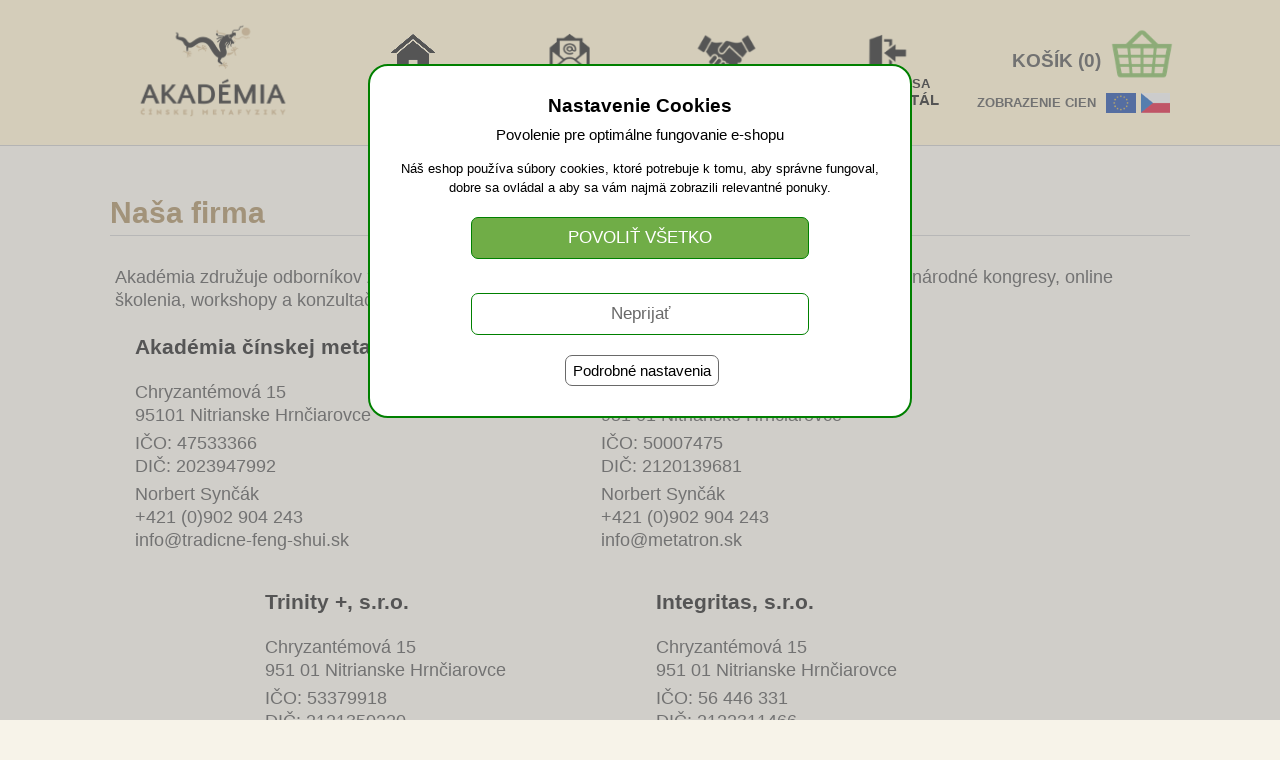

--- FILE ---
content_type: text/html
request_url: https://tradicne-feng-shui.sk/eshop/nasa-firma
body_size: 5689
content:

<script language="javascript">
function otvornasplatky()
{
window.open("", "_blank");
};
</script>
<!DOCTYPE html>
<html lang="sk">
<head>
<meta charset="UTF-8">
<meta http-equiv='X-UA-Compatible' content='IE=edge'>
<meta name="DC.Title" content="E-shop">
<meta name="DC.Identifier" content="http://www.tradicne-feng-shui.sk">
<meta name="DC.Language" content="sk">
<meta name="author" content="WGM, s.r.o.">
<meta name="copyright" content="WGM, s.r.o.">
<meta name="robots" content="all, index,follow" />
<meta name="description" lang="sk" content="">
<meta name="keywords" lang="sk" content="tradicne feng shui ">
<link rel="stylesheet" type="text/css" href="./styles/styles-000-003.css" />
<link rel="stylesheet" type="text/css" href="./styles/styles-2023-007.css" />
<link rel="stylesheet" type="text/css" href="./styles/styles-2023-nsc-010.css" />

<link href="./templates/yoo_air/favicon.ico" rel="icon" type="image/x-icon">

<link rel="stylesheet" href="./templates/yoo_air/css/green.css">
<link rel="stylesheet" href="./templates/yoo_air/css/layout.css">
<link rel="stylesheet" href="./templates/yoo_air/css/menus.css">

<link href="https://fonts.googleapis.com/css2?family=Saira+Condensed:wght@500&display=swap" rel="stylesheet">
<script src="./templates/yoo_air/warp/jquery.js"></script>
<script src="./templates/yoo_air/warp/warp.js"></script>
<script src="./templates/yoo_air/warp/accordionmenu.js"></script>

<script src="./templates/yoo_air/js/template.js"></script>

<style>
    <!--
.wrapper { width: 980px; }
#main-shift { margin-right: 260px; }
#right { width: 250px; margin-left: -250px; }
#menu .dropdown { width: 250px; }
#menu .columns2 { width: 500px; }
#menu .columns3 { width: 750px; }
#menu .columns4 { width: 1000px; }

    -->
#menu li.active a.level1 span.bg,
#menu li.active span.level1 span.bg,
#menu li.active:hover a.level1 span.bg,
#menu li.active:hover span.level1 span.bg,
#menu li.active.remain .level1 span.bg { color: #57793D; }

.isdisabled{pointer-events:none;}

.clear{clear:both;border:0; padding:0; margin:0;}   
</style>

<script>
<!--
function MakeCool(Image)
{Image.src=Image.src.substring (0,Image.src.length-4)+"-cool"+Image.src.substring(Image.src.length-4,Image.src.length);}
function MakeNormal(Image)
{Image.src=Image.src.substring (0,Image.src.length-9)+Image.src.substring(Image.src.length-4,Image.src.length);}
-->
</script>
<script>
function togle(id, only_open) {
    var el = document.getElementById('subel' + id);
    var img = document.getElementById('el' + id + 'Img');
    el.style.display = 'none';
}
</script>


<script type="text/javascript">
function toggle(id, only_open) {
    var el = document.getElementById('subel' + id);
    if (! el) {
        return false;
    }

    var img = document.getElementById('el' + id + 'Img');

    if (el.style.display == 'none' || only_open) {
        el.style.display = '';
        if (img) {
            img.src = image_minus;
            img.alt = '-';
        }
    } else {
        el.style.display = 'none';
        if (img) {
            img.src = image_plus;
            img.alt = '+';
        }
    }
    return true;
}

    var image_minus = './pic/minus_10x16.gif';
    var image_plus = './pic/plus_10x16.gif';

</script>

<!-- Google Tag Manager -->
<script>(function(w,d,s,l,i){w[l]=w[l]||[];w[l].push({'gtm.start':
new Date().getTime(),event:'gtm.js'});var f=d.getElementsByTagName(s)[0],
j=d.createElement(s),dl=l!='dataLayer'?'&l='+l:'';j.async=true;j.src=
'https://www.googletagmanager.com/gtm.js?id='+i+dl;f.parentNode.insertBefore(j,f);
})(window,document,'script','dataLayer','GTM-KT4V7XS');</script>
<!-- End Google Tag Manager -->
<title>Kurzy, školenia, semináre, workshopy, poradenstvo naživo aj online</title>

<script type="text/javascript">
    var ab_instance = "partneri.tradicne-feng-shui.sk";
    var ab_inzerent = 3;
</script>

<script src="https://partneri.tradicne-feng-shui.sk/js/module/tracking-v3.js" type="text/javascript" async defer>
</script>
<!-- Facebook Pixel Code -->
<script>
  !function(f,b,e,v,n,t,s)
  {if(f.fbq)return;n=f.fbq=function(){n.callMethod?
  n.callMethod.apply(n,arguments):n.queue.push(arguments)};
  if(!f._fbq)f._fbq=n;n.push=n;n.loaded=!0;n.version='2.0';
  n.queue=[];t=b.createElement(e);t.async=!0;
  t.src=v;s=b.getElementsByTagName(e)[0];
  s.parentNode.insertBefore(t,s)}(window, document,'script',
  'https://connect.facebook.net/en_US/fbevents.js');
  fbq('init', '790434115078313');
  fbq('track', 'PageView');
</script>
<noscript><img height="1" width="1" style="display:none"
  src="https://www.facebook.com/tr?id=790434115078313&ev=PageView&noscript=1"
/></noscript>
<!-- End Facebook Pixel Code -->


<!-- Facebook Pixel Code - nepouzivany
<script>
!function(f,b,e,v,n,t,s)
{if(f.fbq)return;n=f.fbq=function(){n.callMethod?
n.callMethod.apply(n,arguments):n.queue.push(arguments)};
if(!f._fbq)f._fbq=n;n.push=n;n.loaded=!0;n.version='2.0';
n.queue=[];t=b.createElement(e);t.async=!0;
t.src=v;s=b.getElementsByTagName(e)[0];
s.parentNode.insertBefore(t,s)}(window, document,'script',
'https://connect.facebook.net/en_US/fbevents.js');
fbq('init', '707271886679813');
fbq('track', 'PageView');
</script>
<noscript><img height="1" width="1" style="display:none"
src="https://www.facebook.com/tr?id=707271886679813&ev=PageView&noscript=1"
/></noscript>

End Facebook Pixel Code -->


</head>
<body >
<style>
.button-cookie{background-color:#70AD47;padding:10px 30px;font-size:17px;color:#fff;border:none;border-radius:7px;border:1px solid #008000;width:338px;}
.button-cookie:hover{background-color:#8ECB65;cursor:pointer;}
.button-cookie-nechcem{background-color:#fff;padding:10px 30px;font-size:17px;color:#696969;border:none;border-radius:7px;border:1px solid #008000;width:338px;}
.button-cookie-nechcem:hover{background-color:#f0f0f0;cursor:pointer;}
.a-cookie-okno{color:#000;text-decoration:none;font-size:15px;display:inline-block;cursor:pointer;border:1px solid #696969;padding:5px 7px; border-radius:7px;}
.a-cookie-okno:hover{color:#008000;}
   .cook-nastavenia{margin:20px auto;width:460px;text-align:left;font-size:14px;}
   .cook-nastavenia .cook-nadpis{font-weight:bold;margin:0 0 5px 0;}
   .cook-nastavenia .cook-popis{margin:0 0 10px 0;}
   .cook-nastavenia .cook-va{font-weight:bold;color:#008000;margin:0 0 10px 0;}
.switch {
  margin:0 0 15px 5px;
  position: relative;
  display: inline-block;
  width: 40px;
  height: 16px;
}

.switch input {
  opacity: 0;
  width: 0;
  height: 0;
}

.slider {
  position: absolute;
  cursor: pointer;
  top: 0;
  left: 0;
  right: 0;
  bottom: 0;
  background-color:#ccc;
  -webkit-transition: .4s;
  transition: .4s;
}

.slider:before {
  position: absolute;
  content: "";
  height: 24px;
  width: 24px;
  left: -4px;
  bottom: -4px;
  background-color: #AEAEAE;
  -webkit-transition: .4s;
  transition: .4s;
}

input:checked + .slider {
  background-color:#8ECB65;
}

input:focus + .slider {
  box-shadow: 0 0 1px #2196F3;
}

input:checked + .slider:before {
  background-color:#008000;
  -webkit-transform: translateX(26px);
  -ms-transform: translateX(26px);
  transform: translateX(26px);
}

/* Rounded sliders */
.slider.round {
  border-radius: 34px;
}

.slider.round:before {
  border-radius: 34px;

}

</style>

<div style="vertical-align:center;width:100%;height:100%;background: rgba(170, 170, 170, 0.5);position:absolute;z-index:1000;">
 <div style="margin:5% auto auto auto;width:540px;border-radius:20px;border:2px solid #008000;color:#000;background-color:#fff;text-align:center;
 padding:30px 0 0 0;">

  <div style="margin-bottom:30px;font-size:15px;">
   <div style="font-weight:bold;margin-bottom:10px;text-align:center;font-size:19px;">Nastavenie Cookies</div>
   <div style="margin:0 0 15px 0;">Povolenie pre optimálne fungovanie e-shopu</div>
   <div  style="margin:0;font-size:13px;">Náš eshop používa súbory cookies, ktoré potrebuje k tomu, aby správne fungoval,</div>
   <div style="margin:0 0 20px 0;font-size:13px;">dobre sa ovládal a aby sa vám najmä zobrazili relevantné ponuky.</div>

   <div style="max-height:50px;">
   <form action="https://tradicne-feng-shui.sk/eshop/nasa-firma" method="post">
   <input type="hidden" name="odkliknutie_cookie" value="1">
   <input type="hidden" name="cookiesuhlas" value="1">
   <input type="hidden" name="gasuhlas" value="1">
   <input type="hidden" name="pixelsuhlas" value="1">
   <input type="submit" class="button-cookie" value="POVOLIŤ VŠETKO" />
   </form>
   </div>

   <div>&nbsp;</div>
   <div>
   <form action="https://tradicne-feng-shui.sk/eshop/nasa-firma" method="post">
   <input type="hidden" name="odkliknutie_nie_cookie" value="1">
   <input type="hidden" name="cookiesuhlas" value="0">
   <input type="hidden" name="gasuhlas" value="0">
   <input type="hidden" name="pixelsuhlas" value="0">
   <input type="submit" class="button-cookie-nechcem" value="Neprijať" />
   </form>
   </div>

   <div style="margin:20px 0 10px 0;">
   <img onclick="if (toggle('123456')) return false;" id="el123456" >
   <span class="a-cookie-okno" onclick="if (toggle('123456')) return false;" id="el123456">Podrobné nastavenia</span>
   </div>

   <div id="subel123456" style="margin:20px 0 40px 0;display:none;">
    <div style="font-weight:bold;margin-bottom:10px;text-align:center;font-size:18px;">Nastavenie cookies pre optimálne fungovanie e-shopu</div>
     <div class="cook-nastavenia">

     <div class="cook-nadpis">Technické cookies</div>
     <div class="cook-popis">Technické cookies sú nevyhnutné pre správne fungovanie webovej stránky a musia byť aktívne.</div>
     <div class="cook-va">Vždy aktívne</div>

     <form action="https://tradicne-feng-shui.sk/eshop/nasa-firma" method="post">
     <input type="hidden" name="odkliknutie_cookie" value="1">
     <input type="hidden" name="cookiesuhlas" value="1">

     <div class="cook-nadpis">Analytické cookies</div>
     <div class="cook-popis">Analytické cookies slúžia pre anonymný zber dát zákazníckeho správania, ktoré nám umožňujú náš eshop neustále zdokonaľovať a spríjemňovať vám zážitok z nákupu.</div>
     <div>
     <label class="switch">
     <input type="checkbox" name="gasuhlas" checked>
     <span class="slider round"></span>
     </label>
     </div>

     <div class="cook-nadpis">Marketingové cookies</div>
     <div class="cook-popis">Vďaka marketingovým cookies bude pre vás používanie nášho webu pohodlnejšie a prispôsobené vašim preferenciám. Rovnako uvidíte viac ponuky, ktoré vás môžu zaujímať.</div>
     <div>
     <label class="switch">
     <input type="checkbox" name="pixelsuhlas" checked>
     <span class="slider round"></span>
     </label>
     </div>
    </div>
    <div>
    <input type="submit" class="button-cookie" value="Povoliť vybrané" />
    </form>

    </div>

   </div>
  </div>
 </div>
 <hr class="clear">
</div><div style="display: flex; flex-direction: column; min-height: 100vh; ">
<table width="100%">
 <tr>
  <td valign="top" align="center" height="105">
  <div>
  <div style="width:100%;height:145px;padding:0;margin:0;background-color:#FFF2CC;border-bottom:1px solid #c0c0c0;margin-bottom:20px;">
 <div style="width:1090px;height:100px;padding:20px 0 0 0;margin:0 auto;">
  <div style="float:left;width:240px;height:100px;">
  <a href="./domov"><img src="./pic_header/logo-240x100.png" alt="Akadémia čínskej metafyziky"/></a>
  </div>

  <div style="width:220px; height:100px;float:right;">

   <div style="width:220px; height:68px;font-size:19px;font-weight:bold;text-align:right;">
        <img style="float:right;" src="./pic_header/kosik-84x68.png" alt="košík"/>
    <div style="float:right;margin-top:30px;">KOŠÍK (0)</div>
   </div>

   <div  style="width:220px;height:32px;font-size:13px;font-weight:bold;text-align:right;clear:both;">
    <div style="float:right;margin:5px 15px 0 10px;">
        <a href="./mena-eur-0">
    <img style="margin-right:5px;" src="./pic_header/eu-flag-30x20.png" alt="cz" alt="eu"/></a><a href="./mena-czk-0"><img src="./pic_header/cz-flag-29x20.png" alt="cz"/>
    </a>
    </div>
    <div style="float:right;margin:7px 0 0 0;">ZOBRAZENIE CIEN</div>
   </div>

  </div>

  <style>
  .hl-bunka-a{color:#000;font-decoration:none;}
  .hl-bunka{width:157px;height:100px;float:left;text-align:center;}
  .hl-bunka-1{height:56px;}
  .hl-bunka-2{height:34px;}
  .hl-bunka-2-1{color:#000;padding:0;font-size:15px;font-weight:bold;}
  .hl-bunka-2-2{color:#000;padding:0;font-size:17px;font-weight:bold;}
  .hl-bunka-2-1-as{color:#000;padding:0;font-size:13px;font-weight:bold;}
  .hl-bunka-2-2-as{color:#000;padding:0;font-size:15px;font-weight:bold;}

  .hl-bunka-3{height:10px;}

  </style>
  <a class="hl-bunka-a" href="./domov">
  <div class="hl-bunka">
   <div class="hl-bunka-1"><img src="./pic_header/domov-157x56.png" alt="návrat domov - titulná stránka"/></div>
   <div class="hl-bunka-2">
    <div class="hl-bunka-2-1-as">NÁVRAT</div>
    <div class="hl-bunka-2-2-as">DOMOV</div></div>
   <div class="hl-bunka-3"></div>
  </div>
  </a>

  <a class="hl-bunka-a" href="https://novinky.metatron.sk/odber-noviniek" target="_blank">
  <div class="hl-bunka">
   <div class="hl-bunka-1"><img src="./pic_header/odber-novinky-157x56.png" alt="odber novinky"/></div>
   <div class="hl-bunka-2">
    <div class="hl-bunka-2-1-as">ODBER</div>
    <div class="hl-bunka-2-2-as">NOVINKY</div></div>
   <div class="hl-bunka-3"></div>
  </div>
  </a>

  <a class="hl-bunka-a" href="./affiliate-spolupraca">
  <div class="hl-bunka">
   <div class="hl-bunka-1"><img src="./pic_header/affiliate-spolupraca-157x65.png" alt="affiliate spolupráca"/></div>
   <div class="hl-bunka-2">
    <div class="hl-bunka-2-1-as">AFFILIATE</div>
    <div class="hl-bunka-2-2-as">SPOLUPRÁCA</div></div>
   <div class="hl-bunka-3"></div>
  </div>
  </a>
    <a class="hl-bunka-a" href="./prihlasenie">
  <div class="hl-bunka">
   <div class="hl-bunka-1"><img src="./pic_header/prihlasitsa-157x56.png" alt="prihlasiť sa"/></div>
   <div class="hl-bunka-2">
    <div class="hl-bunka-2-1-as">PRIHLÁSIŤ SA</div>
    <div class="hl-bunka-2-2-as">VIDEOPORTÁL</div></div>
   <div class="hl-bunka-3"></div>
  </div>
  </a>
   </div>
</div>
  </div>
  </td>
 </tr>
 <tr>
  <td align="center">
   <table width="1100" border="1" cellpadding="0" cellspacing="0">
    <tr>
     <td valign="top">
      <table width="1100" cellpadding="0" cellspacing="0" border="0">
            <tr>
        <td valign="top" style="border:0px solid red;">
        <div style="padding-bottom:5px;margin:30px 0 30px 20px;border-bottom:1px solid #c5c5c5;">
<b class="f30tz">
Naša firma</b>
</div>
<div style="padding:0 15px 10px 25px;font-size:18px;line-height:1.3;">
Akadémia združuje odborníkov z oblastí čínskej metafyziky, organizuje vzdelávacie podujatia, medzinárodné kongresy, online školenia, workshopy a konzultačno-poradenskú činnosť.<div class="clear"></div><div style="margin-left:20px;float:left;">
<div class="marg10t"><h3 style="color:#000;">Akadémia čínskej metafyziky, s.r.o.</h3></div>
<div>Chryzantémová 15</div>
<div>95101 Nitrianske Hrnčiarovce</div>
<div class="marg5t">IČO: 47533366</div>
<div>DIČ: 2023947992</div>
<div class="marg5t">Norbert Synčák</div>
<div>+421 (0)902 904 243</div>
<div>info@tradicne-feng-shui.sk</div>
<div style="border:bottom:1px dashed $c0c0c0;margin:10px 0 15px 0;"></div>
</div>
<div style="margin-left:110px;float:left;">
<div class="marg10t"><h3 style="color:#000;">Metatron Sapientis, s.r.o.</h3></div>
<div>Chryzantémová 15</div>
<div>951 01 Nitrianske Hrnčiarovce</div>
<div class="marg5t">IČO: 50007475</div>
<div>DIČ: 2120139681</div>
<div class="marg5t">Norbert Synčák</div>
<div>+421 (0)902 904 243</div>
<div>info@metatron.sk</div>
<div style="border:bottom:1px dashed $c0c0c0;margin:10px 0 15px 0;"></div>
</div>
<div style="margin-left:150px;float:left;">
<div class="marg10t"><h3 style="color:#000;">Trinity +, s.r.o.</h3></div>
<div>Chryzantémová 15</div>
<div>951 01 Nitrianske Hrnčiarovce</div>
<div class="marg5t">IČO: 53379918</div>
<div>DIČ: 2121350220</div>
<div>IČ DPH: SK2121350220</div><div class="marg5t">Norbert Synčák</div>
<div>+421 (0)902 904 243</div>
<div>info@trinityplus.sk</div>
<div style="border:bottom:1px dashed $c0c0c0;margin:10px 0 15px 0;"></div>
</div>
<div style="margin-left:150px;float:left;">
<div class="marg10t"><h3 style="color:#000;">Integritas, s.r.o.</h3></div>
<div>Chryzantémová 15</div>
<div>951 01 Nitrianske Hrnčiarovce</div>
<div class="marg5t">IČO: 56 446 331</div>
<div>DIČ: 2122311466</div>
<div class="marg5t">Norbert Synčák</div>
<div>+421 (0)902 904 243</div>
<div>info@trinityplus.sk</div>
<div style="border:bottom:1px dashed $c0c0c0;margin:10px 0 15px 0;"></div>
</div>
<div class="clear"></div></div>        </td>
       </tr> 
            <tr>
        <td align="center"></td>
       </tr>    
      
      </table>
     </td>
    </tr>
   </table>
  </td>
 </tr> 
 <tr>
  <td>

  </td>
 </tr>
</table>
<div class="foot-box">
 <div class="foot-box1">

  <div class="foot-logobunka">
  <a href="http://www.metatron.sk" target="_blank"><img src="./pic_footer/metatron-black-160x85.png" /></a>
  </div>

  <div class="foot-logobunka">
  <a href="http://www.trinityplus.sk" target="_blank"><img src="./pic_footer/trinity-black-160x85.png" /></a>
  </div>

  <div class="foot-logobunka">
  <a href="https://www.metatron.sk/" target="_blank"><img src="./pic_footer/akademia-black-160x85.png"/></a>
  </div>

  <div class="foot-logobunka">
  <a href="https://www.dompohody.sk/" target="_blank"><img src="./pic_footer/dompohody-black-160x85.png"/></a>
  </div>

  <div class="foot-div1">
    <div><a class="foot-a" href="./sluzby-zakaznikom-ochrana-osobnych-udajov-e-shop"><span>Ochrana osobných údajov</span></a></div>
         <div><a class="foot-a" href="./sluzby-zakaznikom-podmienky-nakupu-e-shop"><span>Obchodné podmienky</span></a></div>
                                        <div><a class="foot-a" href="./nasa-firma"><span>O firme</span></a></div>
                                        <div><a class="foot-a" href="./nas-e-shop"><span>Náš e-shop</span></a></div>
  <div class="clear" />&nbsp;</div>
  </div>
 </div>

 <div class="foot-box2">
  <div class="foot-div2-1">
   <h3 style="color:#000;">Kontakty:</h3>
   <div style="float:left;border-right:1px solid #000;padding-right:15px;">
    <strong>Ing. Norbert Synčák</strong>
    <div>Chryzantémova 15, 951 01 Nitrianske Hrnčiarovce, Slovensko</div>
    <div><b style="font-size:18px";>&#9993;</b> info@metatron.sk <b style="font-size:18px";>&#9990;</b> +421 (0)902 904 243</div>
   </div>
    <div style="line-height:1.3;float:left;margin-left:15px;">
    <strong>Technická a administratívna podpora, faktúry</strong>
    <div><b style="font-size:18px";>&#9993;</b> administrativa@metatron.sk <b style="font-size:18px";>&#9990;</b> +421 (0)903 808 214</div>
   </div>

   <hr class="clear" />
   <div style="margin-top:15px;">Metatron Sapientis, s.r.o., Trinity +, s.r.o., Akadémia čínskej metafyziky, s.r.o.</div>
   <div>Chryzantémova 15, 951 01 Nitrianske Hrnčiarovce, Slovensko</div>
   <div class="foot-riadok"></div>
   <div class="foot-riadok"></div>
   <div><b style="font-size:18px";>&#9993;</b> info@metatron.sk, <b style="font-size:18px";>&#9990;</b> +421 (0)902 904 243</div>
   <div>
   <a class="foot-a" href="http://www.metatron.sk" target="_blank"><span>www.metatron.sk, </span></a>
   <a class="foot-a" href="http://www.trinityplus.sk" target="_blank"><span>www.trinityplus.sk</span></a>
   </div>
  <hr class="clear" />
  </div>

  <div class="foot-div2-2">
   <div>Nájdete nás aj na:</div>
   <div class="foot-riadok"></div>
   <div class="foot-riadok"></div>
  <a href="https://www.youtube.com/user/tradicnefengshui" target="_blank"><img src="./pic_footer/you-tube.png" style="height:30px;margin-right:10px;" alt="you tube"/></a>
  <a href="https://www.facebook.com/cinskametafyzika/" target="_blank"><img src="./pic_footer/facebook.png" style="height:30px;" alt="facebook"/></a>
  </div>
 </div>
 <hr class="clear" />
</div></div>
</body>
</html>


--- FILE ---
content_type: text/css
request_url: https://tradicne-feng-shui.sk/eshop/styles/styles-000-003.css
body_size: 3269
content:
/*2024 - nova grafika
- tmavohneda: #EBD485
- modre tlacitko: #4472C4

*/


/*seo 2018*/
body{
    background-color:#F7F3E9;
    /*background-color:#EEEFF0;*/
    scrollbar-face-color:##EEEFF0;
    scrollbar-track-color:#f0f0f0;
    margin:0;
    text-align: center;
    width:100%;    
    }

table {border-collapse: collapse;}
table, th, td {border:0;}
th, td {padding:0;}
.lavemenu{width:240px;max-width:240px;font-family:arial;margin:0px;padding:0px;}
.lavemenubg{width:240px;background:transparent url("../pic/lavemenu-bg-240x1.png");background-repeat: repeat-y; margin:0px; padding:0px;
}

a{text-decoration:none;}

/*2024 - nova grafika*/
/*lavemenu*/
.lm_kurzy_zdarma
{
background-color:#4472C4;
color:#fff;
border:0px;
border-radius:7px;
text-align:left;
font-size:16px;
width:230px;
padding:8px 0 8px 16px;
background-image:url("../pic/lavemenu-sipka-d2-zvyr-w-9x9.png");
background-repeat:no-repeat;
background-position:228px 12px;
cursor:pointer;
text-decoration:none;
}
.lm_kurzy_zdarma:hover
{
background-color:#3696F3;
color:#fff;
text-decoration:none;
}

/*Trojstlpec na titulnej stránke*/
.nknnta-box{float:left;width:850px;clear:both;margin:0px 0 20px 10px}
.nknnta-box-123{float:left;width:274px;margin:0 7px 0 0;text-align:left;}
.nknnta-box-1{width:264px; padding:7px 0 7px 10px; text-align:left; color:#fff; font-weight:bold; font-size:15px; background-color:#4472C4;}
.nknnta-box-2{width:264px; padding:7px 0 7px 10px; text-align:left; color:#fff; font-weight:bold; font-size:15px; background-color:#7030A0;}
.nknnta-box-3{width:264px; padding:7px 0 7px 10px; text-align:left; color:#fff; font-weight:bold; font-size:15px; background-color:#FF0000;}
.nknnta-box-f{width:264px; padding:7px 0 7px 10px; text-align:left; color:#000; font-size:13px; margin-top:5px; font-weight:bold;
background:#C5E0B3 url("./pic/nknnta-sipka-do-prava.png") no-repeat 250px center;cursor:pointer;text-decoration:none;}
.nknnta-box-f-a{text-decoration:none;}
.nknnta-box-kurz{width:257px;padding:7px 7px 7px 10px; text-align:left;color:#000;border-bottom:1px solid #BFBFBF;}
.nknnta-box-kurz:hover{background-color:#fff;}
.nknnta-box-kurz .nazov{width:255px;text-align:left;   color:#4472C4;font-size:15px;font-family: 'Saira Condensed', sans-serif; white-space:nowrap;overflow:hidden;font-weight:bold;}
.nknnta-box-kurz .datum  {float:left;text-align:left;  color:#000;   font-size:13px;font-family: 'Saira Condensed', sans-serif;}
.nknnta-box-kurz .kde    {float:left;text-align:left;  color:#000;   font-size:11px;font-family: 'Saira Condensed', sans-serif; margin-top:1px;}
.nknnta-box-kurz .cena   {float:right;text-align:right;color:#000;   font-size:13px;font-family: 'Saira Condensed', sans-serif; font-weight:bold;}
.nknnta-box-kurz .acena  {float:right;text-align:right;color:#f00;   font-size:13px;font-family: 'Saira Condensed', sans-serif; font-weight:bold;}
.nknnta-box-kurz .povcena{float:right;text-align:right;color:#000;   font-size:11px;font-family: 'Saira Condensed', sans-serif; font-weight:bold;;margin:0 0 0 5px;}
.nknnta-box-kurz-img{width:37px; height:37px;float:left;margin:0px 5px 0 0px;overflow:hidden;}
.nknnta-box-kurz-img img{width:37px;}
.nknnta-box-kurz .nazov2{float:left;width:215px;text-align:left;color:#4472C4;font-size:15px;font-family: 'Saira Condensed', sans-serif; white-space:nowrap;overflow:hidden;font-weight:bold;}
.nknnta-a{text-decoration:none;}
.nknnta-a:hover{text-decoration:none;}
.nknnta-clear{clear:both;border:0;padding:0;margin:0;}

/**/
.lavemenutop{font-size:5px;width:240px; height:10px; max-height:10px; background-image:url("../pic/lavemenu-top-240x10.png"); background-repeat:no-repeat;margin:0px;padding:0px;}
.lavemenud1{font-size:19px;color:#57793d;margin:0 10px 10px 10px;}

.div-zv01{width:230px;background:transparent url("../pic/zobrazit-vsetko-19x15.png") no-repeat 8px center;margin:0 0 5px 0px;}
.div-zv01 a{margin:0 0 0 34px; color:#57793d; font-size:12px;border:1 px solid red;}
.div-zv02{width:230px;background:transparent url("../pic/zobrazit-vsetko-19x15-2.png") no-repeat 8px center;margin:0 0 10px 0px;}
.div-zv02 a{margin:0 0 0 34px; color:#ff0000; font-size:12px;}

div.d2{padding:0px 1px 0px 0px;margin:0px;border-top:1px solid #eaebec;border-bottom:1px solid #eaebec; font-weight:bold; line-height:120%;}
div.d2zvyr{padding:0px 1px 0px 0px;margin:0px;border-top:1px solid #eaebec;border-bottom:1px solid #eaebec; font-weight:bold;line-height:120%;}
div.d2m{padding:0px 1px 0px 0px;margin:0px;border-top:1px solid #eaebec;border-bottom:1px solid #eaebec; font-weight:bold;line-height:120%;}
div.d2zvyrm{padding:0px 1px 0px 0px;margin:0px;border-top:1px solid #eaebec;border-bottom:1px solid #eaebec; font-weight:bold;line-height:120%;}

div.d2 a{display:block;width:230px;font-size:13px;color:#3c3d3e;text-decoration:none;padding:12px 6px 12px 10px;margin:0px;background-color:#FFF2CC; background-image:url("../pic/lavemenu-sipka-d2-9x9.png"); background-repeat:no-repeat;background-position:228px 14px;}
div.d2 a:hover{color:#696969;background-color:#FFF2CC;text-decoration:underline;}
div.d2zvyr a{display:block;width:230px;font-size:13px;color:#ffffff;text-decoration:none;padding:12px 6px 12px 10px;margin:0px;background-color:#D7C071;background-image:url("../pic/lavemenu-sipka-d2-zvyr-w-9x9.png"); background-repeat:no-repeat;background-position:228px 14px;}
div.d2zvyr a:hover{color:#696969;text-decoration:underline;}

div.d2m a{display:block;width:230px;font-size:11px;color:#fff;text-decoration:none;padding:12px 6px 12px 10px;margin:0px;background-color:#FFF2CC; background-image:url("../pic/lavemenu-sipka-d2-9x9.png"); background-repeat:no-repeat;background-position:228px 14px;}
div.d2m a:hover{color:#000;background-color:#FFF2CC;text-decoration:underline;}
div.d2zvyrm a{display:block;width:230px;font-size:11px;color:#ffffff;text-decoration:none;padding:12px 6px 12px 10px;margin:0px;background-color:#D7C071; background-image:url("../pic/lavemenu-sipka-d2-zvyr-w-9x9.png"); background-repeat:no-repeat;background-position:228px 14px;}
div.d2zvyrm a:hover{color:#696969;text-decoration:underline;}

div.d3{padding:0px 1px 0px 0px;margin:0px;border-bottom:1px solid #d0d0d0;}
div.d3zvyr{padding:0px 1px 0px 0px;margin:0px;border-bottom:1px solid #d0d0d0;}
div.d3 a{display:block;font-size:12px;color:#7f8384;text-decoration:none;padding:3px 3px 3px 25px; background-image:url("../pic/lavemenu-sipka-9x9.png"); background-repeat:no-repeat;background-position:10px 6px;}
div.d3 a:hover{color:#000;background-image:url("../pic/lavemenu-sipka-hover-9x9.png"); background-repeat:no-repeat;background-position:10px 6px;}
div.d3zvyr a{display:block;width:218px;font-size:12px;color:#000;text-decoration:none;padding:3px 3px 3px 25px; background-image:url("../pic/lavemenu-sipka-d2-zvyr-w-9x9.png"); background-repeat:no-repeat;background-position:10px 6px; background-color:#EBD485; }
div.d3zvyr a:hover{color:#3c3d3e;background-image:url("../pic/lavemenu-sipka-hover-9x9.png"); background-repeat:no-repeat;background-position:10px 6px;}


/*pre vypis sluzieb (zatial len mam zaujem a detail)*/
.button-001{width:100px;height:26px;border:none;line-height:10px;background-color:#81963A;color:#fff;font-size:13px;text-align:center;border-radius:13px;font-weight:bold;margin:0;}
.button-001:hover{background-color:#9AB245;}

/*2020-06-10 zhrnutie objednávky*/
.button-2020 {display:inline-block;height:50px;border:none;line-height:50px;background-color:#81963A;color:#fff;font-size:17px;text-align:center;border-radius:10px;
font-weight:bold;margin:0;padding:0 30px;cursor:pointer;text-decoration:none;}
.button-2020:hover{background-color:#9AB245;}
.button-2020 font{color:#fff; font-size:13px;font-family:arial;font-weight:bold;}

.kruzok-icko{display:inline-block;width:40px;height:40px;line-height:40px;border-radius:50%;background-color:#A6A6A6; text-align:center;text-decoration:none;margin-left:15px;}
.kruzok-icko font{color:#fff; font-size:26px;font-family:arial;font-weight:bold;}


/*seo 2018*/

div.cookie_fixed {
position: fixed;
bottom: 5px;
border-top:1px solid #82973B;
border-bottom:1px solid #82973B;
height:30px;
width:100%;
background-color:#d3dea6;
line-height:34px;
font-size:12px;
font-weight:bold;
color:#000000;
}

*{outline: none;}
img {border: 0;}


.blue{color:#0000ff;}

td{font-family:arial;font-size:11px;color:#3b3b3b;}

.r{color:#ff0000;}
.f10r{font-size:10px;color:#ff0000;}

.f10tz{font-size:10px;color:#9B7C4A;}
.f11tz{font-size:11px;color:#9B7C4A;}
.f12tz{font-size:12px;color:#9B7C4A;}
.f12bl{font-size:12px;color:#000000;}
.f12r{font-size:12px;color:#ff0000;}
.f13tz{font-size:13px;color:#9B7C4A;}
.f14tz{font-size:14px;color:#9B7C4A;}
.f14r{font-size:14px;color:#ff0000;}
.f14bl{font-size:14px;color:#000000;}
.f15tz{font-size:15px;color:#9B7C4A;}
.f16tz{font-size:16px;color:#9B7C4A;}
.f17tz{font-size:16px;color:#9B7C4A;}
.f18tz{font-size:18px;color:#9B7C4A;}
.f19tz{font-size:30px;color:#9B7C4A;}
.f20tz{font-size:30px;color:#9B7C4A;}
.f21tz{font-size:30px;color:#9B7C4A;}
.f22tz{font-size:30px;color:#9B7C4A;}
.f23tz{font-size:30px;color:#9B7C4A;}
.f24tz{font-size:30px;color:#9B7C4A;}
.f25tz{font-size:30px;color:#9B7C4A;}
.f26tz{font-size:30px;color:#9B7C4A;}
.f27tz{font-size:30px;color:#9B7C4A;}
.f28tz{font-size:30px;color:#9B7C4A;}
.f29tz{font-size:30px;color:#9B7C4A;}
.f30tz{font-size:30px;color:#9B7C4A;}
.f31tz{font-size:16px;color:#9B7C4A;}
.f32tz{font-size:16px;color:#9B7C4A;}
.f33tz{font-size:16px;color:#9B7C4A;}
.f34tz{font-size:16px;color:#9B7C4A;}
.f35tz{font-size:16px;color:#9B7C4A;}


/**td_popo5**/
.f18rb{font-size:18px;color:#ff0000;font-weight:bold;}
.f20tzb{font-size:20px;color:#57793d;font-weight:bold;}


.f12{font-size:12px;color:#3b3b3b;}
.f14{font-size:14px;color:#3b3b3b;}

.pad10l{padding-left:10px;}
.pad20l{padding-left:20px;}

.marg10t{margin-top:10px;}

.inp_email    {padding:5px 5px 5px 5px;font-size:12px;font-weight:bold;color:#666666;width:230px;height:30px;border-radius:5px;border:1px solid #c5c5c5;}
.inp_email_zle{padding:5px 5px 5px 5px;font-size:12px;font-weight:bold;color:#666666;width:230px;height:30px;border-radius:5px;border:1px solid #c5c5c5;background-color:#ffe5e5;}

.inp_vyhladat  {padding:5px 5px 5px 7px;font-size:12px;font-weight:bold;color:#666666;width:500px;height:30px;border-radius:5px;border:1px solid #c5c5c5;}


.inp_1    {padding:5px 5px 5px 5px;font-size:12px;font-weight:bold;color:#666666;width:170px;height:30px;border-radius:5px;border:1px solid #c5c5c5;}
.inp_1_zle{padding:5px 5px 5px 5px;font-size:12px;font-weight:bold;color:#666666;width:170px;height:30px;border-radius:5px;border:1px solid #c5c5c5;background-color:#ffe5e5;}

.inp_3    {padding:5px 5px 5px 5px;font-size:12px;font-weight:bold;color:#666666;width:353px;height:30px;border-radius:5px;border:1px solid #c5c5c5;}
.inp_3_zle{padding:5px 5px 5px 5px;font-size:12px;font-weight:bold;color:#666666;width:353px;height:30px;border-radius:5px;border:1px solid #c5c5c5;background-color:#ffe5e5;}

.tapopo{padding:5px 5px 5px 5px;font-size:12px;font-weight:bold;color:#666666;width:820px;height:60px;border-radius:5px;border:1px solid #c5c5c5;}

.dokoncitobjednavku{background-color:#ffffd9;border-bottom:1px solid #cccccc;}

.finpksdk{font-size:15px;font-weight:bold;color:#666666;}


div.d1{margin:5px;padding:5px 10px 5px 10px;max-width:160px; border:2px solid #82973B; background-color:#D3DEA6; border-radius:5px;}
div.d1:hover{background-color:#D9E2AA;}
div.d1zvyr{margin:5px;padding:5px 10px 5px 10px;max-width:160px; border:2px solid #D3DEA6; background-color:#81963a; border-radius:5px;}
div.d1zvyr:hover{background-color:#96AD43;}

div.d1 a{display:block;text-decoration:none;font-size:15px;color:#3c3d3e;}
div.d1zvyr a{display:block;text-decoration:none;font-size:15px;color:#ffffff;}

.lavemenubottom{width:240px;height:30px;max-height:30px;background-image: url("../pic/lavemenu-bottom-240x30.png"); background-repeat:no-repeat;margin:0px;padding:0px;}
.homevypisbottom{width:275px;height:10px;max-height:10px;background-image: url("../pic/homevypis-bottom-275x10.png"); background-repeat:no-repeat;margin:0px;padding:0px;}

.posuvatko{float:left;width:540px; height:32px; margin:10px 0 0 0; padding:0 0 0 0; text-align:center;}
.posuvatko-link{width:540px; height:30px; margin:0 0 0 0; padding:0 0 0 0; text-align:center;}
.posuvatko-link a{position:relative; border:1px solid #57793d; border-radius:4px; padding:1px 4px 0 4px; margin:0 0 0 5px; font-size:12px; font-weight:bold;
 background-color:#ffffff; color:#57793d; text-decoration:none;}
.posuvatko-link a:hover{background-color:#57793d;color:#ffffff;}
.posuvatko-link .lhov{background-color:#57793d;border:2px solid #57793d; border-radius:4px; padding:1px 4px 0 4px;
 margin:0 0 0 5px; font-size:13px; font-weight:bold; color:#ffffff; text-decoration:none;}


.f5{font-size:5pt;color:#3b3b3b;letter-spacing:-0.0em;}
.f8{font-size:8pt;color:#3b3b3b;letter-spacing:-0.0em;}
.f9{font-size:9pt;color:#3b3b3b;letter-spacing:-0.0em;}
.f11{font-size:11pt;color:#3b3b3b;letter-spacing:-0.0em;}
.f13{font-size:13pt;color:#3b3b3b;letter-spacing:-0.0em;}
.f16{font-size:16pt;color:#3b3b3b;letter-spacing:-0.0em;}
.f18{font-size:18px;color:#3b3b3b;letter-spacing:-0.0em;}
.f19{font-size:19pt;color:#3b3b3b;letter-spacing:-0.0em;}
.f23{font-size:23pt;color:#3b3b3b;letter-spacing:-0.0em;}
.f26{font-size:26pt;color:#3b3b3b;letter-spacing:-0.0em;}
.f30{font-size:30pt;color:#3b3b3b;letter-spacing:-0.0em;}
.f32{font-size:32pt;color:#3b3b3b;letter-spacing:-0.0em;}

.f10bz{font-size:10pt;color:#6fab34;letter-spacing:-0.0em;}
.f10bc{font-size:10pt;color:#d80314;}

.pad3l{padding-left:3px;}
.pad5r{padding-right:5px;}
.pad40l{padding-left:40px;}

.marg5t{margin-top:5px;}
.marg5b{margin-bottom:5px;}

.strom1u {padding:0;margin:0;}
.strom1u img {padding:0px;margin-top:4px;outline:none;border:none;}
.strom1u a {font-size:14px;color:#3c3c3c;text-decoration:none;font-weight:bold;padding: 2px 5px 2px 5px; position:absolute;  background-color:#f8f8f8; margin:2px 0 0 0; border-radius:3px;}
.strom1u a.zvyr{font-size:14px;color:#3c3c3c;text-decoration:none;font-weight:bold;padding:0px 5px 2px 5px; position:absolute; background-color:#c0dee3; margin:4px 0 0 0; border-radius:3px;}


.strom {padding:0;margin:0;}
.strom img {padding:0px;margin:0px;outline:none;border:none;}
.strom a   {font-size:12px;color:#3c3c3c;text-decoration:none;font-weight:bold;padding: 2px 5px 2px 5px; position:absolute; background-color:#f8f8f8; margin-top:3px; border-radius:3px;}
.strom a.zvyr{font-size:12px;color:#3c3c3c;text-decoration:none;font-weight:bold;padding:2px 5px 2px 5px;position:absolute; background-color:#c0dee3; margin-top:3px; border-radius:3px;}

/*.stromli-1 {margin-top:0px;margin-left:2px;padding-left:0px,padding-right:0px;padding-top:5px;padding-bottom:0px;float:right; list-style-type: none}*/
/*.stromli-1-zv {margin-top:5px;padding:2px;padding-left:5px;padding-right:5px;height:19px;background-color:#c0dee3;float:right; list-style-type: none}*/

/*.lmt-1{padding:3px;padding-right:10px;padding-left:10px;margin:3px;}*/

.lmt {font-size:15pt;color:#3c3c3c;font-weight:bold;text-decoration:none;padding:3px 10px 3px 10px; border-radius:3px; margin-right:15px;}
.lmt:hover {font-size:15pt;color:#3c3c3c;font-weight:bold;text-decoration:none;padding:3px 10px 3px 10px; background-color:#f0f0f0; border-radius:3px; margin-right:15px;}
.lmt-zv {font-size:15pt;color:#3c3c3c;font-weight:bold;text-decoration:none;padding:3px 10px 3px 10px; background-color:#ffffff; border-radius:3px; margin-right:15px;}

.lmt-n-div {font-size:17px;color:#ffffff;font-weight:bold;text-decoration:none;padding:3px 10px 3px 10px; background-color:#3eab35; border-radius:3px; margin-top:10px;}
.lmt-n   {font-size:15pt;color:#3c3c3c;font-weight:bold;text-decoration:none;padding:3px 10px 3px 10px; border-radius:3px; margin-right:15px;}
.lmt-n:hover {font-size:15pt;color:#ffffff;font-weight:bold;text-decoration:none;padding:3px 10px 3px 10px; background-color:#3eab35; border-radius:3px; margin-right:15px;}
.lmt-n-zv {font-size:15pt;color:#ffffff;font-weight:bold;text-decoration:none;padding:3px 10px 3px 10px; background-color:#3eab35; border-radius:3px; margin-right:15px;}

.lmt-a-div {font-size:17px;color:#ffffff;font-weight:bold;text-decoration:none;padding:3px 10px 3px 10px; background-color:#3b67ab; border-radius:3px; margin-top:10px;}
.lmt-a   {font-size:15pt;color:#3c3c3c;font-weight:bold;text-decoration:none;padding:3px 10px 3px 10px; border-radius:3px; margin-right:15px;}
.lmt-a:hover {font-size:15pt;color:#ffffff;font-weight:bold;text-decoration:none;padding:3px 10px 3px 10px; background-color:#3b67ab; border-radius:3px; margin-right:15px;}
.lmt-a-zv {font-size:15pt;color:#ffffff;font-weight:bold;text-decoration:none;padding:3px 10px 3px 10px; background-color:#3b67ab; border-radius:3px; margin-right:15px;}

.lmt-v-div {font-size:17px;color:#ffffff;font-weight:bold;text-decoration:none;padding:3px 10px 3px 10px; background-color:#d71d1d; border-radius:3px; margin-top:10px;}
.lmt-v   {font-size:15pt;color:#3c3c3c;font-weight:bold;text-decoration:none;padding:3px 10px 3px 10px; border-radius:3px; margin-right:15px;}
.lmt-v:hover {font-size:15pt;color:#ffffff;font-weight:bold;text-decoration:none;padding:3px 10px 3px 10px; background-color:#d71d1d; border-radius:3px; margin-right:15px;}
.lmt-v-zv {font-size:15pt;color:#ffffff;font-weight:bold;text-decoration:none;padding:3px 10px 3px 10px; background-color:#d71d1d; border-radius:3px; margin-right:15px;}

.inp_236x36    {padding:5px 5px 5px 5px;font-size:15px;font-weight:bold;color:#666666;width:236px;height:36px;border-radius:5px;border:1px solid #c5c5c5;}
.inp_236x36_zle{padding:5px 5px 5px 5px;font-size:15px;font-weight:bold;color:#666666;width:236px;height:36px;border-radius:5px;border:1px solid #c5c5c5;background-color:#ffe5e5;}


.kusovdokosika46x37{width:46px;height:37px;font-size:14pt;letter-spacing: -0.0em; padding:0px ;color:#666666;border-radius:5px;}
.inphs{padding:6px 6px 6px 6px;font-size:15px;font-weight:bold;color:#666666;width:285px;height:30px;border:none;}
.velkost{width:80px;height:28px;font-size:12pt;letter-spacing: -0.05em; padding:1px;color:#666666;border-radius:6px;font-weight:bold;}
.farba{width:210px;height:28px;font-size:12pt;letter-spacing: -0.05em; padding:1px;color:#666666;border-radius:6px;font-weight:bold;}

.border1b{border-bottom:1px solid #cccccc;}



--- FILE ---
content_type: text/css
request_url: https://tradicne-feng-shui.sk/eshop/styles/styles-2023-007.css
body_size: 1790
content:
.clear{clear:both;border:0;}

.zeleny-button{height:38px;border-radius:10px;border:1px solid #82973B;background-color:#82973B;color:#fff;padding:0 20px;font-size:16px;line-height:40px;text-decoration:none;}
.zeleny-button:hover{background-color:#95AA4E;text-decoration:none;}

.sedy-button{height:38px;border-radius:10px;border:1px solid #BFBFBF;background-color:#BFBFBF;color:#fff;padding:0 20px;font-size:16px;line-height:40px;text-decoration:none;}
.sedy-button:hover{background-color:#D3D3D3;text-decoration:none;}

/*2023 uprava grafiky na mobilne vseobecna stranka*/

.popo-a{color:#0563C1;text-decoration:underline;font-weight:bold;}

.zeleny-button-2023{
  background-color: #70AD47;
  color: #fff;
  font-size:22px;
  padding: 15px 30px;
  border: 1px solid #70AD47;
  border-radius: 10px;
  cursor: pointer;
  text-decoration:none;
}
.zeleny-button-2023:hover {
  color:#70AD47;
  background:none;
  text-decoration:none;
}

.modry-button-2023{
  background-color: #3696F3;
  color: #fff;
  font-size:22px;
  padding: 15px 30px;
  border: 1px solid #3696F3;
  border-radius: 10px;
  cursor: pointer;
  text-decoration:none;
}
.modry-button-2023:hover {
  color:#3696F3;
  background:none;
  text-decoration:none;
}

.sedy-button-2023{
  background-color: #A7A7A7;
  color: #fff;
  font-size:22px;
  padding: 15px 30px;
  border: 1px solid #A7A7A7;
  border-radius: 10px;
  cursor: pointer;
  text-decoration:none;
}
.sedy-button-2023:hover {
  color:#A7A7A7;
  background:none;
  text-decoration:none;
}

.input-text-2023{
 width: 95%;
 padding:25px;
 border:1px solid #c5c5c5;
 font-size:22px;
 font-weight:bold;
 color:#696969;
 background-color:#fff;
 border-radius:10px;
 /*resize: vertical;*/
 margin-bottom:30px;
}
.input-text-2023-zle{
 width: 95%;
 padding:20px;
 border:1px solid #c5c5c5;
 font-size:22px;
 font-weight:bold;
 color:#000;
 background-color:#E93F3F;
 border-radius:10px;
 /*resize: vertical;*/
 margin-bottom:30px;
}

/*2022 nakpny proces*/

.hnedy-button-2022{border-radius:10px;border:1px solid #BC5713;background-color:#BC5713;color:#fff;padding:15px 30px;font-size:22px;text-decoration:none;cursor:pointer;}
.hnedy-button-2022:hover{background-color:#C97D4A;text-decoration:none;}


/* If the screen size is 601px wide or more, set the font-size of <div> to 80px */
@media screen and (min-width: 601px) {
  div.example {
    font-size: 80px;
  }
}

/* If the screen size is 600px wide or less, set the font-size of <div> to 30p*/
@media screen and (max-width: 600px) {
  div.example {
    font-size: 30px;
  }
}



.input-500-2022{
padding:20px;
font-size:22px;
font-weight:bold;
color:#696969;
width:500px;
border-radius:10px;
border:1px solid #c5c5c5;
}

.select-500-2022{
padding:15px;
font-size:22px;
font-weight:bold;
color:#696969;
width:540px;
border-radius:10px;
border:1px solid #c5c5c5;
}
.textarea-100p-2022{
padding:15px;
font-size:22px;
font-weight:bold;
color:#696969;
width:97%;
border-radius:10px;
border:1px solid #c5c5c5;
height: 4em;
}


.prihlasenie-a-zabudnute-heslo
{width:500px;padding:15px 0;border:1px solid #c0c0c0; border-radius:7px; font-weight:bold; color:#f00; font-size:18px;margin:0 auto 0 auto; text-align:center;}
.prihlasenie-a-zabudnute-heslo:hover
{
background:#fff;
}



.kosik-inpzkod-zle {padding:1px 7px;font-size:22px;font-weight:bold;color:#ff0000;width:160px;height:38px;border-radius:7px;border:1px solid #c5c5c5;background-color:#ffe5e5;
                    margin:0 15px;}


/*kosik - 2022*/

.zeleny-button-2022{border-radius:10px;border:1px solid #82973B;background-color:#82973B;color:#fff;padding:15px 30px;font-size:22px;text-decoration:none;cursor:pointer;}
.zeleny-button-2022:hover{background-color:#95AA4E;text-decoration:none;}

.zeleny-button-spet-2022{border-radius:10px;border:1px solid #82973B;background-color:#82973B;color:#fff;padding:15px 45px 15px 30px;font-size:22px;text-decoration:none;cursor:pointer;}
.zeleny-button-spet-2022:hover{background-color:#95AA4E;text-decoration:none;}

.sedy-button-spet-2022{border-radius:10px;border:1px solid #696969;background-color:#696969;color:#fff;padding:15px 45px 15px 30px;font-size:22px;text-decoration:none;cursor:pointer;}
.sedy-button-spet-2022:hover{background:none;text-decoration:none;color:#696969;}

/*kosik - 2022 - zlavovy kod*/
.kosik-zlavovy-kod {float:right; margin:0 30px 0 0;text-align:right;font-size:20px;}
.kosik-inpzkod {padding:1px 7px;font-size:22px;font-weight:bold;color:#696969;width:180px;height:38px;border-radius:7px;border:1px solid #c5c5c5;margin-right:15px;
                margin:0 15px;}
.kosik-inpzkod-zle {padding:1px 7px;font-size:22px;font-weight:bold;color:#ff0000;width:180px;height:38px;border-radius:7px;border:1px solid #c5c5c5;background-color:#ffe5e5;
                    margin:0 15px;}

.kosik-zkod-button{border-radius:10px;border:1px solid #696969;background-color:#696969;color:#fff;padding:12px 32px;font-size:16px;text-decoration:none;cursor:pointer;font-weight:bold;}
.kosik-zkod-button:hover{background:none;text-decoration:none;color:#696969;}


/*videoportal*/
.vp-update-maly-button{border-radius:7px;border:none;background-color:#2B4BFF;color:#fff;padding:5px 20px;font-size:13px; }
.vp-update-maly-button:hover{background-color:#3F5FFF;}

.vp-select-maly{color:#666666;border:1px solid #c5c5c5;border-radius:5px;padding:4px 20px;font-size:13px;font-weight:bold;}

/*popo lišta 2022*/

.popo_z{float:left;padding:25px 0;width:216px;border-top:1px solid #c8c8c8;border-left:1px solid #c8c8c8;border-bottom:1px solid #c8c8c8;font-size:26px;color:#969696;font-weight:bold;}
.popo_z_zv{float:left;border-radius:10px 0 0 0;background-color:#F7F7F7;padding:25px 0;width:216px;border-top:1px solid #c8c8c8;border-left:1px solid #c8c8c8;font-size:30px;color:#000;font-weight:bold;}

.popo{float:left;padding:25px 0;width:214px;border-top:1px solid #c8c8c8;border-left:1px solid #c8c8c8;border-bottom:1px solid #c8c8c8;font-size:26px;color:#969696;font-weight:bold;}
.popo_zv{float:left;border-radius:10px 0 0 0;background-color:#F7F7F7;padding:25px 0;width:214px;border-top:1px solid #c8c8c8;border-left:1px solid #c8c8c8;font-size:30px;color:#000;font-weight:bold;}

.popo_k{float:left;padding:25px 0;width:216px;border:1px solid #c8c8c8;font-size:26px;color:#969696;font-weight:bold;}
.popo_k_zv{float:left;border-radius:0 10px 0 0;background-color:#F7F7F7;padding:25px 0;width:216px;border-top:1px solid #c8c8c8;border-right:1px solid #c8c8c8;border-left:1px solid #c8c8c8;font-size:27px;color:#000;font-weight:bold;}

.popo-href{float:left;padding:12px 0;margin-top:12px;width:212px;font-size:26px;color:#fff;background-color:#A0A0A0;font-weight:bold;border-radius:10px;margin-right:5px;}
.popo-href:hover{background-color:#B4B4B4;}
.popo-href span{font-size:36px;color:#fff;}


/* sluzba detail */
.sl-d-nazov{padding-bottom:5px; border-bottom:1px solid #c5c5c5;}
.sl-d-nazov .nazov{font-size:16px;color:#3869C0;font-weight:bold;}
/*.sl-d-odopria{position:absolute;margin:10px 0 0 780px;width:25px;}*/
.sl-d-box{padding:10px 0 0 20px;}
.sl-d-ttm{font-size:16px;margin-bottom:10px;}
.sl-d-c-box{margin-top:15px;}
.sl-d-ac-b{font-size:14px;font-weight:bold;}
.sl-d-ac-b span{font-size:13px;color:#000;font-weight:normal;}
.sl-d-zal-m{font-size:14px;color:#000;margin-top:15px;}
.sl-d-zal{font-size:14px;color:#000;}
.sl-d-ac-r{font-size:14px;color:#ff0000;font-weight:bold;}
.sl-d-ac-r span{font-size:13px;font-weight:normal;}
.sl-d-acpd{font-size:12px;color:#ff0000;font-weight:bold;margin-top:10px;}
.sl-d-acpd span{font-size:14px;}
.sl-d-zdarma{font-size:18px; color:#ff0000; font-weight:bold; margin-top:15px;}

/* footer */
.foot-a{color:#000;text-decoration:underline;}
.foot-a:hover{color:#696969;text-decoration:underline;}
.foot-a span{color:#000;text-decoration:underline;}
.foot-riadok{height:5px;clear:both;}
.foot-logobunka{float:left;width:200px;margin:15px 0 0 15px;text-align:center;}
.foot-box{width:100%;min-width:1090px;padding:15px 0;margin:0;bottom:0;margin-top: auto;background-color:#EBD485;color:#000;}
.foot-box1{width:1090px;height:140px;padding:0;margin:0px auto;font-size:13px;border-bottom:1px solid #696969;}
.foot-div1{float:right;width:160px;text-align:left;margin-top:15px;padding-left:40px;}
.foot-box2{width:1090px;height:120px;padding:0 0 15px 0;margin:0px auto;font-size:16px;}
.foot-div2-1{float:left;text-align:left;margin:5px 0 15px 15px;line-height:1.3;}
.foot-div2-2{float:right;width:160px;text-align:left;margin-top:15px;padding-left:40px;}



--- FILE ---
content_type: text/css
request_url: https://tradicne-feng-shui.sk/eshop/templates/yoo_air/css/green.css
body_size: 851
content:
/* Copyright (C) 2007 - 2010 YOOtheme GmbH, YOOtheme Proprietary Use License (http://www.yootheme.com/license) */

/* layout */
body.yoopage { background: #739A42; }
#page-header { background: #507D32 url(../../images/styles/green/page_header_bg.png) 50% 0 repeat-x; }
#page-footer { background-image: url(../../images/styles/green/page_footer_bg.png); }

#breadcrumbs a:hover  {	color: #57793D; }

#footer a.anchor { background-image: url(../../images/styles/green/footer_anchor.png); }

#headermodules a,
#bottom2 a { color: #D0E098; }

/* typography */
h1,
#page h1 a,
h3,
h5,
a:link,
a:visited { color: #57793D; }

#headermodules em.box,
#bottom2 em.box { background-color: #324E1F; }

ul.links li { background-image: url(../../images/styles/green/typography/list_links.png); }

#page ul.links li a:hover { color: #57793D; }
#page #headermodules ul.links li a:hover,
#page #bottom2 ul.links li a:hover  { color: #D0E098; }

div.morearticles li,
ul.button li { background-image: url(../../images/styles/green/typography/list_button.png); }

ul.button li:hover span.title { color: #57793D; }

/* menus */
#menu li.active a.level1 span.bg,
#menu li.active span.level1 span.bg,
#menu li.active:hover a.level1 span.bg,
#menu li.active:hover span.level1 span.bg,
#menu li.active.remain .level1 span.bg { color: #57793D; }

#menu a.level3 span.bg,
#menu span.level3 span.bg { background-image: url(../../images/styles/green/menu_level3_item.png); }

div.mod-shadowbox ul.menu a.current span.bg { color: #57793D; }
div.mod-shadowbox ul.menu li.level2 span.bg { background-image: url(../../images/styles/green/submenu_level2_item.png); }

/* modules */
.module h3.header,
#bottom2 div.mod-shadowbox h3.header,
#headermodules div.mod-shadowbox h3.header { color: #57793D; }

/* system */
#system .item > .date { background-image: url(../../images/styles/green/system_date.png); }
#page a.readmore { background-image: url(../../images/styles/green/readmore.png); }
#page a.readmore:hover { color: #57793D; }

/* extensions */
#yoo-zoo.blog-noble .item div.pos-date,
#yoo-zoo.blog-noble .items div.pos-date { background-image: url(../../images/styles/green/system_date.png); }
#yoo-zoo.blog-noble .item h1.pos-title,
#yoo-zoo.blog-noble .items h1.pos-title,
#yoo-zoo.blog-noble .items h1.pos-title a { color: #57793D; }

/* style */
.background-aurora .page-header-img { background-image: url(../../images/background/aurora/aurora_green.jpg); }
.background-glitter .page-header-img { background-image: url(../../images/background/glitter/glitter_green.jpg); }
.background-bubbles .page-header-img { background-image: url(../../images/background/bubbles/bubbles_green.jpg); }
.background-landscape #page-header { background-color: #4a742e; }
.background-landscape .page-header-img { background-image: url(../../images/background/landscape/landscape_green.jpg); }
.background-space #page-header { background-color: #091907; }
.background-space .page-header-img { background-image: url(../../images/background/space/space_green.jpg); }
.background-mountains #page-header { background: #82973b; }
.background-mountains .page-header-img { background-image: url(../../images/background/mountains/mountains_green.jpg); }

--- FILE ---
content_type: text/css
request_url: https://tradicne-feng-shui.sk/eshop/templates/yoo_air/css/layout.css
body_size: 1360
content:
/* Copyright (C) 2007 - 2010 YOOtheme GmbH, YOOtheme Proprietary Use License (http://www.yootheme.com/license) */

 
 
body {
	font-family: Arial, Helvetica, sans-serif;
	font-size: 13px;
	line-height: 150%;
	color: #575758;
	position: relative;
}

 

.wrapper { margin: auto; }

#header {
	margin: 0px 0px 0px 0px;
	padding: 0px 10px 0px 10px;
	height: 140px;
	position: relative;
	z-index: 10;
	clear: both;
}

#top {
	margin: 0px 0px 0px 0px;
	overflow: hidden;
	clear: both;
}

#middle {
	clear: both;
	min-height: 300px;
}

#bottom,
#bottom2 {
	margin: 0px 0px 0px 0px;
	overflow: hidden;
	clear: both;
}

#headermodules,
#bottom2 { 
	color: #ffffff;
	text-shadow: 0 1px 0 rgba(0,0,0,0.3);
}

#footer {
	position: relative;
	padding: 30px 0px 20px 0px;
	clear: both;
	color: #ffffff;
	font-size: 10px;
	text-align: center;
	text-shadow: 1px 1px 0 rgba(0,0,0,0.4);
}
	
 
 
#middle {
	width: 100%;  
	 
	overflow: hidden;  
	position: relative;  
}

#middle-expand {
	width: 200%;
}

 
#main {
	position: relative;
	left: 50%;
	width: 50%;
	float: left;
}

#main-shift {
	position: relative;
	left: -100%;
	 
	 
	overflow: hidden;
}

 
#left {
	position: relative;
	left: -50%;
	 
	float: left;
	overflow:hidden;
}

 
#right {
	 
	 
	float: left;
	overflow:hidden;
}

 

div#maintop,
div#contenttop {
	margin: 0px 0px 20px 0px;
	overflow: hidden;
}

div#contentbottom,
div#mainbottom {
	margin: 20px 0px 0px 0px;
	overflow: hidden;
}

 
 
#mainmiddle {
	width: 100%;  
	 
	overflow: hidden;  
	position: relative;  
}

#mainmiddle-expand {
	width: 200%;
}

 
#content {
	position: relative;
	left: 50%;
	width: 50%;
	float: left;
}

#content-shift {
	position: relative;
	left: -100%;
	 
	 
	overflow: hidden;
}

 
#contentleft {
	position: relative;
	left: -50%;
	 
	float: left;
	overflow:hidden;
}

 
#contentright {
	 
	 
	float: left;
	overflow:hidden;
}

 

.floatbox { overflow:hidden; }

.float-left { float: left; overflow: hidden; }
.float-right { float: right; overflow: hidden; }

.width15 { width: 15%; }
.width18 { width: 18%; }
.width20 { width: 20%; }
.width23 { width: 23%; }
.width25 { width: 25%; }
.width33 { width: 33%; }
.width34 { width: 34%; }
.width35 { width: 35%; }
.width40 { width: 40%; }
.width46 { width: 46%; }
.width50 { width: 50%; }
.width54 { width: 54%; }
.width65 { width: 65%; }
.width75 { width: 75%; }
.width100 { width: 100%; }

 

body.yoopage { background: #2E85B2; }
#page-header { background: #12719E url(../images/page_header_bg.png) 50% 0 repeat-x; }
.page-header-img { min-height: 180px; }
#page-body { 
	padding: 30px 0px 30px 0px;
	background: #EEEFF0 url(../images/page_body_bg.png) 50% 0 repeat-x;
}
#page-footer { 
	min-height: 150px;
	background: url(../images/page_footer_bg.png) 50% 0 repeat-x;
}

 

#absolute {
	position: absolute;
	z-index: 15;
	top: 0px;
	left: 0px;
	width: 100%;
}

 

#headerbar { 
  max-height:142px;
  min-height: 142px;
	background: url(../images/headerbar_bg.png) 50% 100% repeat-x;
}

#toolbar {
	height: 25px;
	padding: 9px 0px 0px 0px;
	overflow: hidden;
	line-height: 25px;
	color: #ffffff;
	font-size: 10px;
	text-shadow: 1px 1px 0 rgba(0,0,0,0.4);
}

#headermodules { 
	padding: 25px 0px 30px 0px;
	background: url(../images/headermodules_bg.png) 0 100% repeat-x;
}

#date {
	font-size: 10px;
	float: right;
}

#toolbar .right + #date {
	padding: 0px 14px 0px 0px;
	background: url(../images/topmenu_item_bg.png) 100% 50% no-repeat;
}

#search {
	position: absolute;
	bottom: 32px;
	right: 10px;
	z-index: 12;
}

#logo {
	position: absolute;
	left: -30px;
	top: 28px;
	text-align: center;
}

#menu { 
	position: absolute;
	bottom: 0px;
	left: 170px;
	right: 10px;
	height: 100px;
}

#banner {
	position: absolute;
	top: 0px;
	right: -20px;
	width: 0px;
	z-index: 3;
}

 

#footer a.anchor {
	position: absolute;
	right: 15px;
	bottom: 50px;
	width: 25px;
	height: 25px;
	background: url(../images/footer_anchor.png) 0 0 no-repeat;
	display: block;
	text-decoration: none;
}

#footer a.anchor:hover { background-position: 0 -35px; }

/*
 * header, bottom2 and footer links
 */
 
#headermodules a,
#bottom2 a { color: #B8DEF8; }

#footer a { color: #ffffff; }

 
 
#page-body div.wrapper { position: relative; }

#left div.left-1 { 
	background: url(../images/wrapper_left_corners.png) 0 0 no-repeat;
	float: right;
}

#left div.left-2 { 
	padding: 30px 0px 30px 0px;
	background: url(../images/wrapper_left_corners.png) 0 100% no-repeat;
}

#left div.left-3 { 
	width: 11px;
	background: url(../images/wrapper_edges.png) 0 0 repeat-y;
}

#right div.right-1 { 
	background: url(../images/wrapper_right_corners.png) 0 0 no-repeat;
	float: left;
}

#right div.right-2 { 
	padding: 30px 0px 30px 0px;
	background: url(../images/wrapper_right_corners.png) 0 100% no-repeat;
}

#right div.right-3 { 
	width: 11px;
	background: url(../images/wrapper_edges.png) 100% 0 repeat-y;
}

#component { margin: 0px 10px 0px 10px;}

--- FILE ---
content_type: text/css
request_url: https://tradicne-feng-shui.sk/eshop/templates/yoo_air/css/menus.css
body_size: 2005
content:
/* Copyright (C) 2007 - 2010 YOOtheme GmbH, YOOtheme Proprietary Use License (http://www.yootheme.com/license) */

/*
 * top and footer menu
 */

 
#toolbar ul.menu,
#footer ul.menu {
	display: inline-block;
	margin: 0px;
	padding: 0px;
	list-style: none;
}

#footer ul.menu {
	display: block;
	line-height: 14px;
}

#toolbar .menu li,
#footer .menu li {
	display: inline-block;
	margin: 0px;
	padding: 0px;
}

#toolbar .menu li a,
#footer .menu li a {
	display: inline-block;
	padding: 0px 15px 0px 14px;
	background: url(../images/topmenu_item_bg.png) 0 50% no-repeat;
	overflow: hidden;  
	color: #ffffff;
}
#footer .menu li a { background-image: url(../images/footermenu_item_bg.png); }

#toolbar .menu a.first,
#footer .menu a.first {
	padding-left: 0px;
	background: none;
}

#toolbar .menu a.last,
#footer .menu a.last { padding-right: 0px; }

/*
 * menu
 */

 
#menu ul {
	margin: 0px;
	padding: 0px;
	list-style: none;
}

#menu li {
	position: relative;
	z-index: 5;  
	margin: 0px;
	padding: 0px;
}

#menu a,
#menu span { display: block; }
#menu a { text-decoration: none; }

 
#menu span.icon {
	background-repeat: no-repeat;
	background-position: 0 50%;
}

 
#menu ul.menu { float: left; }

#menu li.level1 { float: left; }

#menu a.level1,
#menu span.level1 { 
	padding: 0px 20px 0px 20px;
	float: left;
}

#menu a.level1 span.bg,
#menu span.level1 span.bg {
	height: 100px;
	padding: 0px 0px 0px 0px;
	float: left;
	line-height: 100px;
	font-size: 16px;
	color: #7F8384;
	text-shadow: 0px 1px 0px rgba(255,255,255,1);
	text-transform: uppercase;
	text-align: center;
}

 
#menu li.active a.level1 span.bg,
#menu li.active span.level1 span.bg,
#menu li.active:hover a.level1 span.bg,
#menu li.active:hover span.level1 span.bg,
#menu li.active.remain .level1 span.bg { color: #3990BD; }

#menu li:hover a.level1 span.bg,
#menu li:hover span.level1 span.bg,
#menu li.remain .level1 span.bg { color: #717475; }

#menu li.level1.parent { background: url(../images/menu_level1_item_parent.png) 50% 70px no-repeat; }

 
#menu div.fancy {
	position: absolute;
	bottom: 0px;
	z-index: 4;
	overflow: hidden;
	visibility: hidden;
}

#menu div.fancy-1 { background: url(../images/menu_level1_item_fancy.png) 0 0 no-repeat; }

#menu div.fancy-2 { 
	padding: 0px 10px 0px 10px;
	background: url(../images/menu_level1_item_fancy.png) 100% -110px no-repeat;
}

#menu div.fancy-3 {
	height: 100px;
	background: url(../images/menu_level1_item_fancy.png) 50% -220px repeat-x;
}

 
#menu a.level1 span.title,
#menu span.level1 span.title {
	font-size: 15px;
	line-height: 90px;
}

 
#menu a.level1 span.subtitle,
#menu span.level1 span.subtitle {
	margin-top: -37px;
	font-size: 9px;
	font-weight: normal;
	line-height: 10px;
	text-transform: none;
}

 
#menu .dropdown {
	position: absolute;
	top: 110px;
 	left: -999em;  
	z-index: 100;
	 
}

#menu li:hover .dropdown,
#menu li.remain .dropdown { left: -3px; }

#menu .dropdown-t1 { background: url(../images/menu_dropdown_corners.png) 0 0 no-repeat; }
#menu .dropdown-t2 { 
	padding: 0px 8px 0px 8px;
	background: url(../images/menu_dropdown_corners.png) 100% -13px no-repeat;
}
#menu .dropdown-t3 {
	height: 8px;
	background: url(../images/menu_dropdown_corners.png) 0 -26px repeat-x;
 }

#menu .dropdown-1 { background: url(../images/menu_dropdown_edges.png) 0 0 repeat-y; }

#menu .dropdown-2 {
	padding: 0px 5px 0px 5px;
	background: url(../images/menu_dropdown_edges.png) 100% 0 repeat-y;
}

#menu .dropdown-3 {
	padding: 2px 0px 1px 0px;
	background: #F3F4F5;
	overflow: hidden;
}

#menu .dropdown-b1 { background: url(../images/menu_dropdown_corners.png) 0 -39px no-repeat; }

#menu .dropdown-b2 {
	padding: 0px 8px 0px 8px;
	background: url(../images/menu_dropdown_corners.png) 100% -52px no-repeat;
}

#menu .dropdown-b3 {
	height: 8px;
	background: url(../images/menu_dropdown_corners.png) 0 -65px repeat-x;
}

 
#menu ul.level2 { background: url(../images/menu_level2_line_v.png) 100% 0 repeat-y; }
#menu ul.last { background: none; }

#menu li.level2 .group-box1 { margin: 0px 7px 0px 5px; }
#menu ul.last li.level2 .group-box1 { margin-right: 5px; }

#menu li.level2 .group-box5 { 
	padding: 4px 4px 4px 4px;
	border: 1px solid #F3F4F5;
	-moz-border-radius: 3px;
	-webkit-border-radius: 3px;
	border-radius: 3px;
}

#menu li.level2:hover .group-box5 {
	border-top-color: #DADBDC;
	border-right-color: #DADBDC;
	border-bottom-color: #ffffff;
	border-left-color: #DADBDC;
	background: #EBECED;
	overflow: hidden;
}

#menu .hover-box1 { overflow: hidden; }

#menu a.level2,
#menu span.level2 {	overflow: hidden; }

#menu a.level2 span.bg,
#menu span.level2 span.bg {
	padding-left: 10px;
	line-height: 28px;
	font-size: 12px;
	color: #545557;
}

#menu a.level2:hover span.bg { color:  #3C3D3E; }

 
#menu li.level2 a.current span.bg { font-weight: bold; } 

 

#menu a.level2 span.title,
#menu span.level2 span.title { line-height: 33px; }

#menu a.level2 span.subtitle,
#menu span.level2 span.subtitle {
	margin-top: -10px;
	font-size: 10px;
	font-weight: normal;
	text-transform: none;
	line-height: 12px;
}

 
#menu a.level2 span.icon,
#menu span.level2 span.icon {
	min-height: 45px;
	padding-left: 50px;
	line-height: 45px;
}

 
#menu .sub { padding: 0px 0px 5px 0px; }

#menu ul.level3 { padding: 10px 0px 0px 10px; }

#menu a.level3 span.bg,
#menu span.level3 span.bg {
	padding-left: 12px;
	background: url(../images/menu_level3_item.png) 0px 0px no-repeat;
	line-height: 18px;
	font-size: 11px;
	color: #7D7E7F;
}

#menu a.level3.current span.bg { background-position: 0px -23px; }

#menu a.level3:hover span.bg {
	color: #545557;
	background-position: 0px -23px;
}

 
 
 
 

#menu .columns2 ul.level2,
#menu .columns3 ul.level2,
#menu .columns4 ul.level2 { float: left; }

#menu .columns2 ul.level2 {	width: 50%; }

#menu .columns3 ul.level2 { width: 34%; }
#menu .columns3 ul.first,
#menu .columns3 ul.last { width: 33%; }

#menu .columns4 ul.level2 { width: 25%; }

/*
 * sub menus
 */
 
 
div.mod-menu ul {
	margin: 0px;
	padding: 0px;
	overflow: hidden;
	list-style: none;
}

div.mod-menu ul.menu li {
	margin: 0px;
	padding: 0px;
}

div.mod-menu ul.menu a,
div.mod-menu ul.menu span { display: block; }
div.mod-menu ul.menu a { text-decoration: none; }

 
div.mod-menu ul.menu span.icon {
	background-repeat: no-repeat;
	background-position: 5px 50%;
	text-indent: 35px;
}

 
div.mod-menu ul.menu li.parent span.separator { cursor: pointer; }

 
div.mod-menu ul.menu span.subtitle { display: none; }


/*
 * sub menu: mod-shadowbox
 */

div.mod-shadowbox ul.menu span.bg {
	height: 30px;
	line-height: 30px;
	text-indent: 5px;
	color: #7F8384;
	font-size: 14px;
	text-shadow: 0px 1px 0px rgba(255,255,255,1);
}

 
div.mod-shadowbox ul.menu a.current span.bg { color: #3990BD; }

 
div.mod-shadowbox ul.menu a:hover span.bg,
div.mod-shadowbox ul.menu span:hover span.bg { color: #3C3D3E; }

 
div.mod-shadowbox ul.menu li.level1 { 
	padding: 0px 0px 0px 0px;
	border-bottom: 1px solid #EAEBEC;
	background: url(../images/submenu_level1_item.png) 0px 1000px repeat-x;
}

div.mod-shadowbox ul.menu li.level1.parent:hover { background-position: 0px -40px; }

div.mod-shadowbox ul.menu li.level1.first { border-top: 1px solid #EAEBEC; }

div.mod-shadowbox ul.menu li.level1.first:hover { border-top-color: #F7F7F8; }
div.mod-shadowbox ul.menu li.level1.last { border-bottom-color: #F7F7F8; }

div.mod-shadowbox ul.menu li.level1:hover { 
	border-bottom-color: #ffffff;
	background-position: 0px 0px;
}

div.mod-shadowbox ul.menu a.level1,
div.mod-shadowbox ul.menu span.level1 { padding: 0px 20px 0px 20px;}

div.mod-shadowbox ul.menu a.level1 span.bg,
div.mod-shadowbox ul.menu span.level1 span.bg { text-transform: uppercase; }

div.mod-shadowbox ul.menu li.parent a.level1 span.bg,
div.mod-shadowbox ul.menu li.parent span.level1 span.bg { background: url(../images/submenu_level1_parent.png) 100% 0 no-repeat; }

div.mod-shadowbox ul.menu li.parent:hover .level1 span.bg,
div.mod-shadowbox ul.menu li.parent.active .level1 span.bg { background-position: 100% -30px; }

div.mod-rounded ul.menu li.level1:hover span.bg { text-shadow: 0px 1px 0px rgba(255,255,255,0.5); }

div.mod-rounded ul.menu a.current.level1 span.bg  { font-weight: normal; }

 
div.mod-shadowbox ul.menu ul.level2 { padding: 0px 20px 10px 25px; }

div.mod-shadowbox ul.menu li.level2 { }

div.mod-shadowbox ul.menu li.level2 a:hover { }

div.mod-shadowbox ul.menu li.level2 span.bg {
	height: 20px;
	line-height: 20px;
	text-indent: 15px;
	font-size: 12px;
	background: url(../images/submenu_level2_item.png) 0px 0px no-repeat;
}
div.mod-shadowbox ul.menu li.level2 a:hover span.bg { color: #3C3D3E; }
div.mod-shadowbox ul.menu a.level2:hover span.bg { background-position: 0px -20px; }

 
div.mod-shadowbox ul.menu a.level3 span.bg { 
	text-indent: 30px;
	background-position: 15px 0px;
}
div.mod-shadowbox ul.menu a.level3:hover span.bg { background-position: 15px -20px; }

 
div.mod-shadowbox ul.menu a.level4 span.bg { 
	text-indent: 45px;
	background-position: 30px 0px;
}
div.mod-shadowbox ul.menu a.level4:hover span.bg { background-position: 30px -20px; }